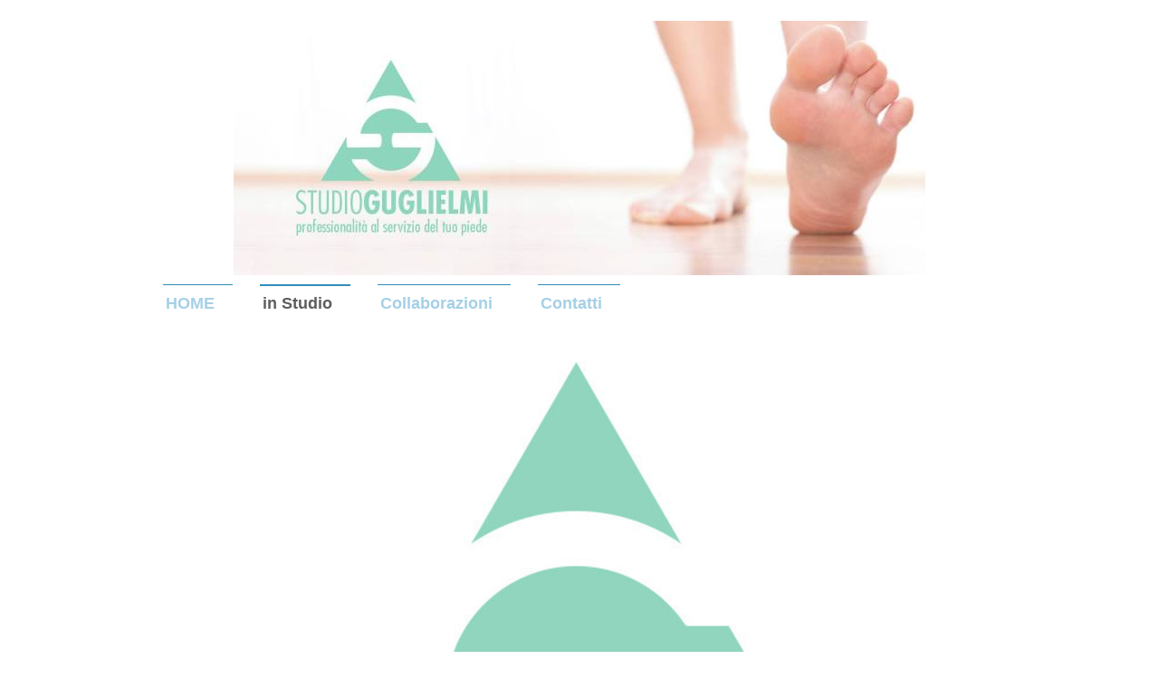

--- FILE ---
content_type: text/html; charset=UTF-8
request_url: https://www.podologiabari.it/in-studio/prestazioni-erogate/visita-podologica/
body_size: 6839
content:
<!DOCTYPE html>
<html lang="it"  ><head prefix="og: http://ogp.me/ns# fb: http://ogp.me/ns/fb# business: http://ogp.me/ns/business#">
    <meta http-equiv="Content-Type" content="text/html; charset=utf-8"/>
    <meta name="generator" content="IONOS MyWebsite"/>
        
    <link rel="dns-prefetch" href="//cdn.website-start.de/"/>
    <link rel="dns-prefetch" href="//102.mod.mywebsite-editor.com"/>
    <link rel="dns-prefetch" href="https://102.sb.mywebsite-editor.com/"/>
    <link rel="shortcut icon" href="//cdn.website-start.de/favicon.ico"/>
        <title>: Informazioni</title>
    <style type="text/css">@media screen and (max-device-width: 1024px) {.diyw a.switchViewWeb {display: inline !important;}}</style>
    <style type="text/css">@media screen and (min-device-width: 1024px) {
            .mediumScreenDisabled { display:block }
            .smallScreenDisabled { display:block }
        }
        @media screen and (max-device-width: 1024px) { .mediumScreenDisabled { display:none } }
        @media screen and (max-device-width: 568px) { .smallScreenDisabled { display:none } }
                @media screen and (min-width: 1024px) {
            .mobilepreview .mediumScreenDisabled { display:block }
            .mobilepreview .smallScreenDisabled { display:block }
        }
        @media screen and (max-width: 1024px) { .mobilepreview .mediumScreenDisabled { display:none } }
        @media screen and (max-width: 568px) { .mobilepreview .smallScreenDisabled { display:none } }</style>
    <meta name="viewport" content="width=device-width, initial-scale=1, maximum-scale=1, minimal-ui"/>

<meta name="format-detection" content="telephone=no"/>
        <meta name="keywords" content="Ristorante, novità, informazioni"/>
            <meta name="description" content="Vi informiamo regolarmente su nuovi eventi, offerte e altre novità proposte da ."/>
            <meta name="robots" content="index,follow"/>
        <link href="//cdn.website-start.de/templates/2115/style.css?1763478093678" rel="stylesheet" type="text/css"/>
    <link href="https://www.podologiabari.it/s/style/theming.css?1691491422" rel="stylesheet" type="text/css"/>
    <link href="//cdn.website-start.de/app/cdn/min/group/web.css?1763478093678" rel="stylesheet" type="text/css"/>
<link href="//cdn.website-start.de/app/cdn/min/moduleserver/css/it_IT/common,shoppingbasket?1763478093678" rel="stylesheet" type="text/css"/>
    <link href="//cdn.website-start.de/app/cdn/min/group/mobilenavigation.css?1763478093678" rel="stylesheet" type="text/css"/>
    <link href="https://102.sb.mywebsite-editor.com/app/logstate2-css.php?site=57305681&amp;t=1768394569" rel="stylesheet" type="text/css"/>

<script type="text/javascript">
    /* <![CDATA[ */
var stagingMode = '';
    /* ]]> */
</script>
<script src="https://102.sb.mywebsite-editor.com/app/logstate-js.php?site=57305681&amp;t=1768394569"></script>

    <link href="//cdn.website-start.de/templates/2115/print.css?1763478093678" rel="stylesheet" media="print" type="text/css"/>
    <script type="text/javascript">
    /* <![CDATA[ */
    var systemurl = 'https://102.sb.mywebsite-editor.com/';
    var webPath = '/';
    var proxyName = '';
    var webServerName = 'www.podologiabari.it';
    var sslServerUrl = 'https://www.podologiabari.it';
    var nonSslServerUrl = 'http://www.podologiabari.it';
    var webserverProtocol = 'http://';
    var nghScriptsUrlPrefix = '//102.mod.mywebsite-editor.com';
    var sessionNamespace = 'DIY_SB';
    var jimdoData = {
        cdnUrl:  '//cdn.website-start.de/',
        messages: {
            lightBox: {
    image : 'Immagine',
    of: 'di'
}

        },
        isTrial: 0,
        pageId: 2313679    };
    var script_basisID = "57305681";

    diy = window.diy || {};
    diy.web = diy.web || {};

        diy.web.jsBaseUrl = "//cdn.website-start.de/s/build/";

    diy.context = diy.context || {};
    diy.context.type = diy.context.type || 'web';
    /* ]]> */
</script>

<script type="text/javascript" src="//cdn.website-start.de/app/cdn/min/group/web.js?1763478093678" crossorigin="anonymous"></script><script type="text/javascript" src="//cdn.website-start.de/s/build/web.bundle.js?1763478093678" crossorigin="anonymous"></script><script type="text/javascript" src="//cdn.website-start.de/app/cdn/min/group/mobilenavigation.js?1763478093678" crossorigin="anonymous"></script><script src="//cdn.website-start.de/app/cdn/min/moduleserver/js/it_IT/common,shoppingbasket?1763478093678"></script>
<script type="text/javascript" src="https://cdn.website-start.de/proxy/apps/b4rna7/resource/dependencies/"></script><script type="text/javascript">
                    if (typeof require !== 'undefined') {
                        require.config({
                            waitSeconds : 10,
                            baseUrl : 'https://cdn.website-start.de/proxy/apps/b4rna7/js/'
                        });
                    }
                </script><script type="text/javascript" src="//cdn.website-start.de/app/cdn/min/group/pfcsupport.js?1763478093678" crossorigin="anonymous"></script>    <meta property="og:type" content="business.business"/>
    <meta property="og:url" content="https://www.podologiabari.it/in-studio/prestazioni-erogate/visita-podologica/"/>
    <meta property="og:title" content=": Informazioni"/>
            <meta property="og:description" content="Vi informiamo regolarmente su nuovi eventi, offerte e altre novità proposte da ."/>
                <meta property="og:image" content="https://www.podologiabari.it/s/misc/logo.jpg?t=1765852973"/>
        <meta property="business:contact_data:country_name" content="Italia"/>
    
    
    
    
    
    
    
    
<meta property="business:hours:day" content="MONDAY"/><meta property="business:hours:start" content="08:30"/><meta property="business:hours:end" content="12:00"/><meta property="business:hours:day" content="TUESDAY"/><meta property="business:hours:start" content="08:30"/><meta property="business:hours:end" content="12:00"/><meta property="business:hours:day" content="WEDNESDAY"/><meta property="business:hours:start" content="08:30"/><meta property="business:hours:end" content="12:00"/><meta property="business:hours:day" content="THURSDAY"/><meta property="business:hours:start" content="08:30"/><meta property="business:hours:end" content="12:00"/><meta property="business:hours:day" content="FRIDAY"/><meta property="business:hours:start" content="08:30"/><meta property="business:hours:end" content="12:00"/><meta property="business:hours:day" content="MONDAY"/><meta property="business:hours:start" content="16:00"/><meta property="business:hours:end" content="19:00"/><meta property="business:hours:day" content="TUESDAY"/><meta property="business:hours:start" content="16:00"/><meta property="business:hours:end" content="19:00"/><meta property="business:hours:day" content="WEDNESDAY"/><meta property="business:hours:start" content="16:00"/><meta property="business:hours:end" content="19:00"/><meta property="business:hours:day" content="THURSDAY"/><meta property="business:hours:start" content="16:00"/><meta property="business:hours:end" content="19:00"/><meta property="business:hours:day" content="FRIDAY"/><meta property="business:hours:start" content="16:00"/><meta property="business:hours:end" content="19:00"/><meta property="business:hours:day" content="SATURDAY"/><meta property="business:hours:start" content="08:30"/><meta property="business:hours:end" content="11:00"/></head>


<body class="body   cc-pagemode-default diyfeSidebarLeft diy-market-it_IT" data-pageid="2313679" id="page-2313679">
    
    <div class="diyw">
        <!-- master-2 -->
<div class="diyweb">
	
<nav id="diyfeMobileNav" class="diyfeCA diyfeCA3" role="navigation">
    <a title="Apri/Chiudi navigazione">Apri/Chiudi navigazione</a>
    <ul class="mainNav1"><li class=" hasSubNavigation"><a data-page-id="684335" href="https://www.podologiabari.it/" class=" level_1"><span>HOME</span></a></li><li class="parent hasSubNavigation"><a data-page-id="702477" href="https://www.podologiabari.it/in-studio/" class="parent level_1"><span>in  Studio</span></a><span class="diyfeDropDownSubOpener">&nbsp;</span><div class="diyfeDropDownSubList diyfeCA diyfeCA3"><ul class="mainNav2"><li class=" hasSubNavigation"><a data-page-id="687062" href="https://www.podologiabari.it/in-studio/chi-siamo/" class=" level_2"><span>Chi Siamo</span></a></li><li class="parent hasSubNavigation"><a data-page-id="684342" href="https://www.podologiabari.it/in-studio/prestazioni-erogate/" class="parent level_2"><span>Prestazioni erogate</span></a><span class="diyfeDropDownSubOpener">&nbsp;</span><div class="diyfeDropDownSubList diyfeCA diyfeCA3"><ul class="mainNav3"><li class=" hasSubNavigation"><a data-page-id="2313677" href="https://www.podologiabari.it/in-studio/prestazioni-erogate/esame-morfologico-del-piede/" class=" level_3"><span>Esame morfologico del piede</span></a></li><li class=" hasSubNavigation"><a data-page-id="2313657" href="https://www.podologiabari.it/in-studio/prestazioni-erogate/esame-baropodometrico/" class=" level_3"><span>Esame Baropodometrico</span></a></li><li class=" hasSubNavigation"><a data-page-id="2313678" href="https://www.podologiabari.it/in-studio/prestazioni-erogate/alterazioni-strutturali-del-piede/" class=" level_3"><span>Alterazioni strutturali del piede</span></a></li><li class="current hasSubNavigation"><a data-page-id="2313679" href="https://www.podologiabari.it/in-studio/prestazioni-erogate/visita-podologica/" class="current level_3"><span>Visita podologica</span></a></li><li class=" hasSubNavigation"><a data-page-id="2313680" href="https://www.podologiabari.it/in-studio/prestazioni-erogate/trattamento-podologico/" class=" level_3"><span>Trattamento podologico</span></a></li><li class=" hasSubNavigation"><a data-page-id="2313681" href="https://www.podologiabari.it/in-studio/prestazioni-erogate/onicocriptosi/" class=" level_3"><span>Onicocriptosi</span></a></li><li class=" hasSubNavigation"><a data-page-id="2313682" href="https://www.podologiabari.it/in-studio/prestazioni-erogate/educazione-sanitaria-podologica/" class=" level_3"><span>Educazione sanitaria podologica</span></a></li><li class=" hasSubNavigation"><a data-page-id="2313702" href="https://www.podologiabari.it/in-studio/prestazioni-erogate/ortesi-plantari/" class=" level_3"><span>Ortesi plantari</span></a></li><li class=" hasSubNavigation"><a data-page-id="2313703" href="https://www.podologiabari.it/in-studio/prestazioni-erogate/ortesi-in-silicone/" class=" level_3"><span>Ortesi in silicone</span></a></li><li class=" hasSubNavigation"><a data-page-id="2314112" href="https://www.podologiabari.it/in-studio/prestazioni-erogate/feltraggi/" class=" level_3"><span>Feltraggi</span></a></li></ul></div></li></ul></div></li><li class=" hasSubNavigation"><a data-page-id="738281" href="https://www.podologiabari.it/collaborazioni/" class=" level_1"><span>Collaborazioni</span></a></li><li class=" hasSubNavigation"><a data-page-id="684344" href="https://www.podologiabari.it/contatti/" class=" level_1"><span>Contatti</span></a><span class="diyfeDropDownSubOpener">&nbsp;</span><div class="diyfeDropDownSubList diyfeCA diyfeCA3"><ul class="mainNav2"><li class=" hasSubNavigation"><a data-page-id="684345" href="https://www.podologiabari.it/contatti/dove-siamo/" class=" level_2"><span>Dove siamo</span></a></li></ul></div></li></ul></nav>
			<div class="diywebLiveArea">
			<div id="diywebAppContainer1st"></div>
			</div>
	<div class="diywebLogo">
		<div class="diywebLiveArea">
			<div class="diywebMainGutter">
				<div class="diyfeGE">
					<div class="diyfeCA1">
						
    <style type="text/css" media="all">
        /* <![CDATA[ */
                .diyw #website-logo {
            text-align: center !important;
                        padding: 0px 0;
                    }
        
                /* ]]> */
    </style>

    <div id="website-logo">
            <a href="https://www.podologiabari.it/"><img class="website-logo-image" width="764" src="https://www.podologiabari.it/s/misc/logo.jpg?t=1765852973" alt=""/></a>

            
            </div>


					</div>
				</div>
			</div>
		</div>
	</div>
	<div class="diywebNav diywebNavMain diywebNav1 diywebNavHorizontal">
		<div class="diywebLiveArea">
			<div class="diywebMainGutter">
				<div class="diyfeGE diyfeCA diyfeCA2">
					<div class="diywebGutter">
						<div class="webnavigation"><ul id="mainNav1" class="mainNav1"><li class="navTopItemGroup_1"><a data-page-id="684335" href="https://www.podologiabari.it/" class="level_1"><span>HOME</span></a></li><li class="navTopItemGroup_2"><a data-page-id="702477" href="https://www.podologiabari.it/in-studio/" class="parent level_1"><span>in  Studio</span></a></li><li class="navTopItemGroup_3"><a data-page-id="738281" href="https://www.podologiabari.it/collaborazioni/" class="level_1"><span>Collaborazioni</span></a></li><li class="navTopItemGroup_4"><a data-page-id="684344" href="https://www.podologiabari.it/contatti/" class="level_1"><span>Contatti</span></a></li></ul></div>
					</div>
				</div>
			</div>
		</div>
	</div>
	<div class="diywebEmotionHeader">
		<div class="diywebLiveArea">
			<div class="diywebMainGutter">
				<div class="diyfeGE">
					<div class="diywebGutter">
						
<style type="text/css" media="all">
.diyw div#emotion-header {
        max-width: 920px;
        max-height: 596px;
                background: #eeeeee;
    }

.diyw div#emotion-header-title-bg {
    left: 0%;
    top: 20%;
    width: 100%;
    height: 15.35%;

    background-color: #FFFFFF;
    opacity: 0.50;
    filter: alpha(opacity = 50);
    display: none;}

.diyw div#emotion-header strong#emotion-header-title {
    left: 5%;
    top: 20%;
    color: #fb6e05;
    display: none;    font: normal bold 15px/120% Georgia, serif;
}

.diyw div#emotion-no-bg-container{
    max-height: 596px;
}

.diyw div#emotion-no-bg-container .emotion-no-bg-height {
    margin-top: 64.78%;
}
</style>
<div id="emotion-header" data-action="loadView" data-params="active" data-imagescount="1">
            <img src="https://www.podologiabari.it/s/img/emotionheader.jpg?1615641073.920px.596px" id="emotion-header-img" alt=""/>
            
        <div id="ehSlideshowPlaceholder">
            <div id="ehSlideShow">
                <div class="slide-container">
                                        <div style="background-color: #eeeeee">
                            <img src="https://www.podologiabari.it/s/img/emotionheader.jpg?1615641073.920px.596px" alt=""/>
                        </div>
                                    </div>
            </div>
        </div>


        <script type="text/javascript">
        //<![CDATA[
                diy.module.emotionHeader.slideShow.init({ slides: [{"url":"https:\/\/www.podologiabari.it\/s\/img\/emotionheader.jpg?1615641073.920px.596px","image_alt":"","bgColor":"#eeeeee"}] });
        //]]>
        </script>

    
    
    
    
    
    <script type="text/javascript">
    //<![CDATA[
    (function ($) {
        function enableSvgTitle() {
                        var titleSvg = $('svg#emotion-header-title-svg'),
                titleHtml = $('#emotion-header-title'),
                emoWidthAbs = 920,
                emoHeightAbs = 596,
                offsetParent,
                titlePosition,
                svgBoxWidth,
                svgBoxHeight;

                        if (titleSvg.length && titleHtml.length) {
                offsetParent = titleHtml.offsetParent();
                titlePosition = titleHtml.position();
                svgBoxWidth = titleHtml.width();
                svgBoxHeight = titleHtml.height();

                                titleSvg.get(0).setAttribute('viewBox', '0 0 ' + svgBoxWidth + ' ' + svgBoxHeight);
                titleSvg.css({
                   left: Math.roundTo(100 * titlePosition.left / offsetParent.width(), 3) + '%',
                   top: Math.roundTo(100 * titlePosition.top / offsetParent.height(), 3) + '%',
                   width: Math.roundTo(100 * svgBoxWidth / emoWidthAbs, 3) + '%',
                   height: Math.roundTo(100 * svgBoxHeight / emoHeightAbs, 3) + '%'
                });

                titleHtml.css('visibility','hidden');
                titleSvg.css('visibility','visible');
            }
        }

        
            var posFunc = function($, overrideSize) {
                var elems = [], containerWidth, containerHeight;
                                    elems.push({
                        selector: '#emotion-header-title',
                        overrideSize: true,
                        horPos: 0,
                        vertPos: 40.11                    });
                    lastTitleWidth = $('#emotion-header-title').width();
                                                elems.push({
                    selector: '#emotion-header-title-bg',
                    horPos: 0,
                    vertPos: 51.21                });
                                
                containerWidth = parseInt('920');
                containerHeight = parseInt('596');

                for (var i = 0; i < elems.length; ++i) {
                    var el = elems[i],
                        $el = $(el.selector),
                        pos = {
                            left: el.horPos,
                            top: el.vertPos
                        };
                    if (!$el.length) continue;
                    var anchorPos = $el.anchorPosition();
                    anchorPos.$container = $('#emotion-header');

                    if (overrideSize === true || el.overrideSize === true) {
                        anchorPos.setContainerSize(containerWidth, containerHeight);
                    } else {
                        anchorPos.setContainerSize(null, null);
                    }

                    var pxPos = anchorPos.fromAnchorPosition(pos),
                        pcPos = anchorPos.toPercentPosition(pxPos);

                    var elPos = {};
                    if (!isNaN(parseFloat(pcPos.top)) && isFinite(pcPos.top)) {
                        elPos.top = pcPos.top + '%';
                    }
                    if (!isNaN(parseFloat(pcPos.left)) && isFinite(pcPos.left)) {
                        elPos.left = pcPos.left + '%';
                    }
                    $el.css(elPos);
                }

                // switch to svg title
                enableSvgTitle();
            };

                        var $emotionImg = jQuery('#emotion-header-img');
            if ($emotionImg.length > 0) {
                // first position the element based on stored size
                posFunc(jQuery, true);

                // trigger reposition using the real size when the element is loaded
                var ehLoadEvTriggered = false;
                $emotionImg.one('load', function(){
                    posFunc(jQuery);
                    ehLoadEvTriggered = true;
                                        diy.module.emotionHeader.slideShow.start();
                                    }).each(function() {
                                        if(this.complete || typeof this.complete === 'undefined') {
                        jQuery(this).load();
                    }
                });

                                noLoadTriggeredTimeoutId = setTimeout(function() {
                    if (!ehLoadEvTriggered) {
                        posFunc(jQuery);
                    }
                    window.clearTimeout(noLoadTriggeredTimeoutId)
                }, 5000);//after 5 seconds
            } else {
                jQuery(function(){
                    posFunc(jQuery);
                });
            }

                        if (jQuery.isBrowser && jQuery.isBrowser.ie8) {
                var longTitleRepositionCalls = 0;
                longTitleRepositionInterval = setInterval(function() {
                    if (lastTitleWidth > 0 && lastTitleWidth != jQuery('#emotion-header-title').width()) {
                        posFunc(jQuery);
                    }
                    longTitleRepositionCalls++;
                    // try this for 5 seconds
                    if (longTitleRepositionCalls === 5) {
                        window.clearInterval(longTitleRepositionInterval);
                    }
                }, 1000);//each 1 second
            }

            }(jQuery));
    //]]>
    </script>

    </div>

					</div>
				</div>
			</div>
		</div>
	</div>
	<div class="diywebContent">
		<div class="diywebLiveArea">
			<div class="diywebMainGutter">
				<div class="diyfeGridGroup diyfeCA diyfeCA1">
					<div class="diywebMain diyfeGE">
						<div class="diywebGutter">
							
        <div id="content_area">
        	<div id="content_start"></div>
        	
        
        <div id="matrix_3011342" class="sortable-matrix" data-matrixId="3011342"><div class="n module-type-hr diyfeLiveArea "> <div style="padding: 0px 0px">
    <div class="hr"></div>
</div>
 </div><div class="n module-type-header diyfeLiveArea "> <h1><span class="diyfeDecoration">Visita podologica</span></h1> </div><div class="n module-type-hr diyfeLiveArea "> <div style="padding: 0px 0px">
    <div class="hr"></div>
</div>
 </div><div class="n module-type-text diyfeLiveArea "> <p style="text-align:justify;"><span style="color:#353535;">Durante la visita podologica, si esegue un esame obiettivo del piede che, a sua volta, si distingue in esame locale del piede ed esame
biomeccanico. Durante l’esame obiettivo, attraverso un’accurata anamnesi patologica remota e prossima, si considerano le alterazioni di interesse vascolare e pressorio, lo stato della cute e degli
annessi cutanei, le alterazioni di interesse dermatologico, le alterazioni di interesse ortopedico, i processi infiammatori, fissurazioni, macerazioni, piaghe, ulcere e l'eventuale presenza di
ipercheratosità.</span></p>
<p style="text-align:justify;"><span style="color:#353535;">Durante l’esame biomeccanico, vengono esaminati tutti i movimenti articolari del piede, quindi l’articolazione tibioperoniera-astragalica o
tibio-tarsica, astragalo-calcaneare, l’articolazione mediotarsica, quella tarso-metatarsale e le articolazioni metatarso-falangee.</span></p>
<p style="text-align:justify;"><span style="color:#353535;">Qualora dovesse essere necessario, sarà utile ricorrere ad un'esame in posizione eretta su podoscopio o su pedana stabilometrica, dove si
osserva l’appoggio del piede in statica ed in dinamica, riscontrando eventuali ipercarichi plantari ed anche informazioni posturali del paziente, in modo da consigliare la realizzazione di un
plantare per la correzzione delle problematiche evidenziate.</span></p> </div><div class="n module-type-hr diyfeLiveArea "> <div style="padding: 0px 0px">
    <div class="hr"></div>
</div>
 </div></div>
        
        
        </div>
						</div>
					</div>
					<div class="diywebSecondary diyfeGE diyfeCA diyfeCA3">
						<div class="diywebNav diywebNav23 diywebHideOnSmall">
							<div class="diyfeGE">
								<div class="diywebGutter">
									<div class="webnavigation"><ul id="mainNav2" class="mainNav2"><li class="navTopItemGroup_0"><a data-page-id="687062" href="https://www.podologiabari.it/in-studio/chi-siamo/" class="level_2"><span>Chi Siamo</span></a></li><li class="navTopItemGroup_0"><a data-page-id="684342" href="https://www.podologiabari.it/in-studio/prestazioni-erogate/" class="parent level_2"><span>Prestazioni erogate</span></a></li><li><ul id="mainNav3" class="mainNav3"><li class="navTopItemGroup_0"><a data-page-id="2313677" href="https://www.podologiabari.it/in-studio/prestazioni-erogate/esame-morfologico-del-piede/" class="level_3"><span>Esame morfologico del piede</span></a></li><li class="navTopItemGroup_0"><a data-page-id="2313657" href="https://www.podologiabari.it/in-studio/prestazioni-erogate/esame-baropodometrico/" class="level_3"><span>Esame Baropodometrico</span></a></li><li class="navTopItemGroup_0"><a data-page-id="2313678" href="https://www.podologiabari.it/in-studio/prestazioni-erogate/alterazioni-strutturali-del-piede/" class="level_3"><span>Alterazioni strutturali del piede</span></a></li><li class="navTopItemGroup_0"><a data-page-id="2313679" href="https://www.podologiabari.it/in-studio/prestazioni-erogate/visita-podologica/" class="current level_3"><span>Visita podologica</span></a></li><li class="navTopItemGroup_0"><a data-page-id="2313680" href="https://www.podologiabari.it/in-studio/prestazioni-erogate/trattamento-podologico/" class="level_3"><span>Trattamento podologico</span></a></li><li class="navTopItemGroup_0"><a data-page-id="2313681" href="https://www.podologiabari.it/in-studio/prestazioni-erogate/onicocriptosi/" class="level_3"><span>Onicocriptosi</span></a></li><li class="navTopItemGroup_0"><a data-page-id="2313682" href="https://www.podologiabari.it/in-studio/prestazioni-erogate/educazione-sanitaria-podologica/" class="level_3"><span>Educazione sanitaria podologica</span></a></li><li class="navTopItemGroup_0"><a data-page-id="2313702" href="https://www.podologiabari.it/in-studio/prestazioni-erogate/ortesi-plantari/" class="level_3"><span>Ortesi plantari</span></a></li><li class="navTopItemGroup_0"><a data-page-id="2313703" href="https://www.podologiabari.it/in-studio/prestazioni-erogate/ortesi-in-silicone/" class="level_3"><span>Ortesi in silicone</span></a></li><li class="navTopItemGroup_0"><a data-page-id="2314112" href="https://www.podologiabari.it/in-studio/prestazioni-erogate/feltraggi/" class="level_3"><span>Feltraggi</span></a></li></ul></li></ul></div>
								</div>
							</div>
						</div>
						<div class="diywebSidebar">
							<div class="diyfeGE">
								<div class="diywebGutter">
									<div id="matrix_696331" class="sortable-matrix" data-matrixId="696331"><div class="n module-type-hr diyfeLiveArea "> <div style="padding: 0px 0px">
    <div class="hr"></div>
</div>
 </div><div class="n module-type-textWithImage diyfeLiveArea "> 
<div class="clearover " id="textWithImage-36339895">
<div class="align-container imgleft" style="max-width: 100%; width: 54px;">
    <a class="imagewrapper" href="https://www.podologiabari.it/s/cc_images/teaserbox_78365824.jpg?t=1612689402" rel="lightbox[36339895]">
        <img src="https://www.podologiabari.it/s/cc_images/cache_78365824.jpg?t=1612689402" id="image_36339895" alt="" style="width:100%"/>
    </a>


</div> 
<div class="textwrapper">
<p><a href="mailto:podologiabari@gmail.com" target="_self"><strong>Informazioni</strong></a></p>
<p><a href="https://www.podologiabari.it/contatti/" target="_self"><strong>Prenotazioni</strong></a></p>
</div>
</div> 
<script type="text/javascript">
    //<![CDATA[
    jQuery(document).ready(function($){
        var $target = $('#textWithImage-36339895');

        if ($.fn.swipebox && Modernizr.touch) {
            $target
                .find('a[rel*="lightbox"]')
                .addClass('swipebox')
                .swipebox();
        } else {
            $target.tinyLightbox({
                item: 'a[rel*="lightbox"]',
                cycle: false,
                hideNavigation: true
            });
        }
    });
    //]]>
</script>
 </div><div class="n module-type-textWithImage diyfeLiveArea "> 
<div class="clearover " id="textWithImage-37075898">
<div class="align-container imgleft" style="max-width: 100%; width: 53px;">
    <a class="imagewrapper" href="https://www.miodottore.it/fabio-citarella/podologo/bari" target="_blank">
        <img src="https://www.podologiabari.it/s/cc_images/cache_80350279.png?t=1638262384" id="image_37075898" alt="" style="width:100%"/>
    </a>


</div> 
<div class="textwrapper">
<p><a href="https://www.miodottore.it/fabio-citarella/podologo/bari" target="_blank"><span style="color:#35A2DF;"><u><strong>Prenotazione Online</strong></u></span></a></p>
</div>
</div> 
<script type="text/javascript">
    //<![CDATA[
    jQuery(document).ready(function($){
        var $target = $('#textWithImage-37075898');

        if ($.fn.swipebox && Modernizr.touch) {
            $target
                .find('a[rel*="lightbox"]')
                .addClass('swipebox')
                .swipebox();
        } else {
            $target.tinyLightbox({
                item: 'a[rel*="lightbox"]',
                cycle: false,
                hideNavigation: true
            });
        }
    });
    //]]>
</script>
 </div><div class="n module-type-textWithImage diyfeLiveArea "> 
<div class="clearover " id="textWithImage-36340093">
<div class="align-container imgleft" style="max-width: 100%; width: 51px;">
    <a class="imagewrapper" href="https://www.facebook.com/podologiabari/" target="_blank">
        <img src="https://www.podologiabari.it/s/cc_images/cache_78366047.jpg?t=1612694560" id="image_36340093" alt="" style="width:100%"/>
    </a>


</div> 
<div class="textwrapper">
<p><strong><a href="https://www.facebook.com/podologiabari/" target="_blank">Facebook</a></strong></p>
</div>
</div> 
<script type="text/javascript">
    //<![CDATA[
    jQuery(document).ready(function($){
        var $target = $('#textWithImage-36340093');

        if ($.fn.swipebox && Modernizr.touch) {
            $target
                .find('a[rel*="lightbox"]')
                .addClass('swipebox')
                .swipebox();
        } else {
            $target.tinyLightbox({
                item: 'a[rel*="lightbox"]',
                cycle: false,
                hideNavigation: true
            });
        }
    });
    //]]>
</script>
 </div><div class="n module-type-textWithImage diyfeLiveArea "> 
<div class="clearover " id="textWithImage-36340096">
<div class="align-container imgleft" style="max-width: 100%; width: 52px;">
    <a class="imagewrapper" href="https://www.instagram.com/podologia_guglielmi/" target="_blank">
        <img src="https://www.podologiabari.it/s/cc_images/cache_78366048.jpg?t=1612694621" id="image_36340096" alt="" style="width:100%"/>
    </a>


</div> 
<div class="textwrapper">
<p><strong><a href="https://www.instagram.com/podologia_guglielmi/" target="_blank">Instagram</a></strong></p>
</div>
</div> 
<script type="text/javascript">
    //<![CDATA[
    jQuery(document).ready(function($){
        var $target = $('#textWithImage-36340096');

        if ($.fn.swipebox && Modernizr.touch) {
            $target
                .find('a[rel*="lightbox"]')
                .addClass('swipebox')
                .swipebox();
        } else {
            $target.tinyLightbox({
                item: 'a[rel*="lightbox"]',
                cycle: false,
                hideNavigation: true
            });
        }
    });
    //]]>
</script>
 </div><div class="n module-type-textWithImage diyfeLiveArea "> 
<div class="clearover " id="textWithImage-36340149">
<div class="align-container imgleft" style="max-width: 100%; width: 50px;">
    <a class="imagewrapper" href="https://www.prontopro.it/pro/studio-guglielmi-1" target="_blank">
        <img src="https://www.podologiabari.it/s/cc_images/cache_78366069.jpg?t=1612695395" id="image_36340149" alt="" style="width:100%"/>
    </a>


</div> 
<div class="textwrapper">
<p><strong><a href="https://www.prontopro.it/pro/studio-guglielmi-1" target="_blank">ProntoPro</a></strong></p>
</div>
</div> 
<script type="text/javascript">
    //<![CDATA[
    jQuery(document).ready(function($){
        var $target = $('#textWithImage-36340149');

        if ($.fn.swipebox && Modernizr.touch) {
            $target
                .find('a[rel*="lightbox"]')
                .addClass('swipebox')
                .swipebox();
        } else {
            $target.tinyLightbox({
                item: 'a[rel*="lightbox"]',
                cycle: false,
                hideNavigation: true
            });
        }
    });
    //]]>
</script>
 </div><div class="n module-type-hr diyfeLiveArea "> <div style="padding: 0px 0px">
    <div class="hr"></div>
</div>
 </div></div>
								</div>
							</div>
						</div>
					</div>
				</div>
			</div>
		</div>
	</div>
	<div class="diywebFooter">
		<div class="diywebLiveArea">
			<div class="diywebMainGutter">
				<div class="diyfeGE diywebPull diyfeCA diyfeCA4">
					<div class="diywebGutter">
						<div id="contentfooter">
    <div class="leftrow">
                        <a rel="nofollow" href="javascript:window.print();">
                    <img class="inline" height="14" width="18" src="//cdn.website-start.de/s/img/cc/printer.gif" alt=""/>
                    Stampa                </a> <span class="footer-separator">|</span>
                <a href="https://www.podologiabari.it/sitemap/">Mappa del sito</a>
                        <br/> © Studio Guglielmi BARI
            </div>
    <script type="text/javascript">
        window.diy.ux.Captcha.locales = {
            generateNewCode: 'Genera nuovo codice',
            enterCode: 'Inserisci il codice'
        };
        window.diy.ux.Cap2.locales = {
            generateNewCode: 'Genera nuovo codice',
            enterCode: 'Inserisci il codice'
        };
    </script>
    <div class="rightrow">
                    <span class="loggedout">
                <a rel="nofollow" id="login" href="https://login.1and1-editor.com/57305681/www.podologiabari.it/it?pageId=2313679">
                    Accedi                </a>
            </span>
                <p><a class="diyw switchViewWeb" href="javascript:switchView('desktop');">Vista web</a><a class="diyw switchViewMobile" href="javascript:switchView('mobile');"> Vista Mobile</a></p>
                <span class="loggedin">
            <a rel="nofollow" id="logout" href="https://102.sb.mywebsite-editor.com/app/cms/logout.php">Esci</a> <span class="footer-separator">|</span>
            <a rel="nofollow" id="edit" href="https://102.sb.mywebsite-editor.com/app/57305681/2313679/">Modifica pagina</a>
        </span>
    </div>
</div>
            <div id="loginbox" class="hidden">
                <script type="text/javascript">
                    /* <![CDATA[ */
                    function forgotpw_popup() {
                        var url = 'https://password.1and1.it/xml/request/RequestStart';
                        fenster = window.open(url, "fenster1", "width=600,height=400,status=yes,scrollbars=yes,resizable=yes");
                        // IE8 doesn't return the window reference instantly or at all.
                        // It may appear the call failed and fenster is null
                        if (fenster && fenster.focus) {
                            fenster.focus();
                        }
                    }
                    /* ]]> */
                </script>
                                <img class="logo" src="//cdn.website-start.de/s/img/logo.gif" alt="IONOS" title="IONOS"/>

                <div id="loginboxOuter"></div>
            </div>
        

					</div>
				</div>
			</div>
		</div>
	</div>
</div>    </div>

    
    </body>


<!-- rendered at Tue, 16 Dec 2025 03:42:53 +0100 -->
</html>
